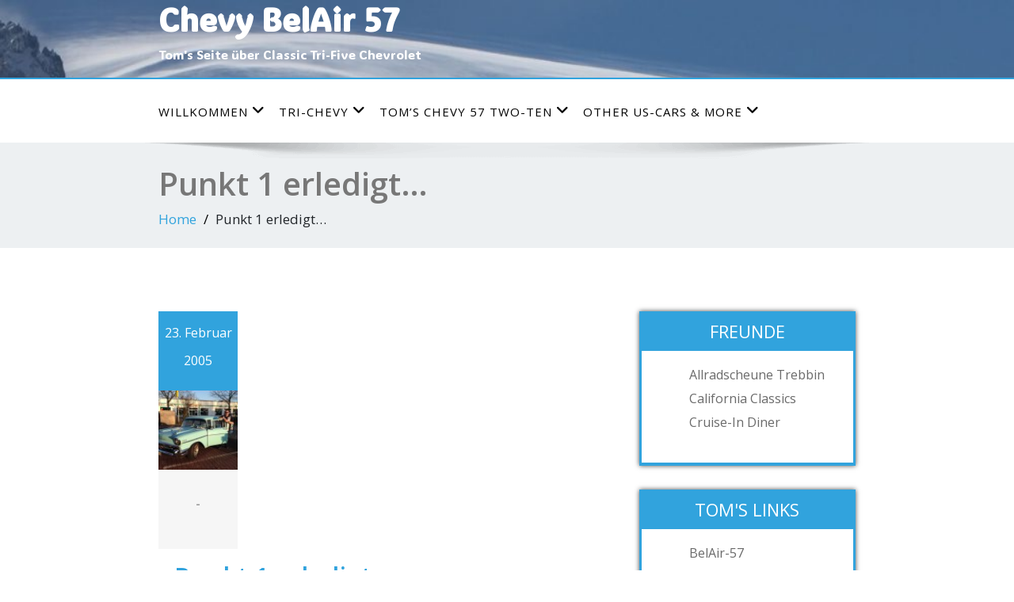

--- FILE ---
content_type: text/html; charset=UTF-8
request_url: https://www.chevy-belair-57.de/punkt-1-erledigt/
body_size: 69249
content:
<!DOCTYPE html>
<!--[if lt IE 7]>
<html class="no-js lt-ie9 lt-ie8 lt-ie7"> <![endif]-->
<!--[if IE 7]>
<html class="no-js lt-ie9 lt-ie8"> <![endif]-->
<!--[if IE 8]>
<html class="no-js lt-ie9"> <![endif]-->
<!--[if gt IE 8]><!-->
<html lang="de"><!--<![endif]-->
<head>
    <meta http-equiv="X-UA-Compatible" content="IE=edge">
    <meta name="viewport" content="width=device-width, initial-scale=1.0">
    <meta charset="UTF-8"/>
    <meta name='robots' content='index, follow, max-image-preview:large, max-snippet:-1, max-video-preview:-1' />

	<!-- This site is optimized with the Yoast SEO plugin v26.6 - https://yoast.com/wordpress/plugins/seo/ -->
	<title>Punkt 1 erledigt... - Chevy BelAir 57</title>
	<link rel="canonical" href="https://www.chevy-belair-57.de/punkt-1-erledigt/" />
	<meta property="og:locale" content="de_DE" />
	<meta property="og:type" content="article" />
	<meta property="og:title" content="Punkt 1 erledigt... - Chevy BelAir 57" />
	<meta property="og:description" content="So, nach dem alles wieder zusammengesetzt war, ist gestern Vorführung für die Oldie-Versicherung gewesen. Die sind auch auf eine gute 3 als Zustandsnote gekommen. Diese Woche sollen noch die Ersatzteile für Motor und Bremse sowie die neuen Dichtungen kommen&#8230; dann gehts da weiter&#8230;" />
	<meta property="og:url" content="https://www.chevy-belair-57.de/punkt-1-erledigt/" />
	<meta property="og:site_name" content="Chevy BelAir 57" />
	<meta property="article:published_time" content="2005-02-23T05:57:27+00:00" />
	<meta property="article:modified_time" content="2015-01-04T09:27:28+00:00" />
	<meta name="author" content="Tom" />
	<meta name="twitter:label1" content="Verfasst von" />
	<meta name="twitter:data1" content="Tom" />
	<script type="application/ld+json" class="yoast-schema-graph">{"@context":"https://schema.org","@graph":[{"@type":"WebPage","@id":"https://www.chevy-belair-57.de/punkt-1-erledigt/","url":"https://www.chevy-belair-57.de/punkt-1-erledigt/","name":"Punkt 1 erledigt... - Chevy BelAir 57","isPartOf":{"@id":"https://www.chevy-belair-57.de/#website"},"datePublished":"2005-02-23T05:57:27+00:00","dateModified":"2015-01-04T09:27:28+00:00","author":{"@id":"https://www.chevy-belair-57.de/#/schema/person/42cefcfe4e9e145dc90257959ab90fa5"},"breadcrumb":{"@id":"https://www.chevy-belair-57.de/punkt-1-erledigt/#breadcrumb"},"inLanguage":"de","potentialAction":[{"@type":"ReadAction","target":["https://www.chevy-belair-57.de/punkt-1-erledigt/"]}]},{"@type":"BreadcrumbList","@id":"https://www.chevy-belair-57.de/punkt-1-erledigt/#breadcrumb","itemListElement":[{"@type":"ListItem","position":1,"name":"Home","item":"https://www.chevy-belair-57.de/"},{"@type":"ListItem","position":2,"name":"Tom&#8217;s Chevy 57 Two-Ten","item":"https://www.chevy-belair-57.de/toms-chevy-57-two-ten/"},{"@type":"ListItem","position":3,"name":"Punkt 1 erledigt&#8230;"}]},{"@type":"WebSite","@id":"https://www.chevy-belair-57.de/#website","url":"https://www.chevy-belair-57.de/","name":"Chevy BelAir 57","description":"Tom&#039;s Seite über Classic Tri-Five Chevrolet","potentialAction":[{"@type":"SearchAction","target":{"@type":"EntryPoint","urlTemplate":"https://www.chevy-belair-57.de/?s={search_term_string}"},"query-input":{"@type":"PropertyValueSpecification","valueRequired":true,"valueName":"search_term_string"}}],"inLanguage":"de"},{"@type":"Person","@id":"https://www.chevy-belair-57.de/#/schema/person/42cefcfe4e9e145dc90257959ab90fa5","name":"Tom","image":{"@type":"ImageObject","inLanguage":"de","@id":"https://www.chevy-belair-57.de/#/schema/person/image/","url":"https://secure.gravatar.com/avatar/71b8f03cf059871d297cd504c9e339a936d07206791ae73fe75ff6b25eb495a4?s=96&d=mm&r=g","contentUrl":"https://secure.gravatar.com/avatar/71b8f03cf059871d297cd504c9e339a936d07206791ae73fe75ff6b25eb495a4?s=96&d=mm&r=g","caption":"Tom"},"url":"https://www.chevy-belair-57.de/author/admin/"}]}</script>
	<!-- / Yoast SEO plugin. -->


<link rel='dns-prefetch' href='//fonts.googleapis.com' />
<link rel="alternate" type="application/rss+xml" title="Chevy BelAir 57 &raquo; Feed" href="https://www.chevy-belair-57.de/feed/" />
<link rel="alternate" type="application/rss+xml" title="Chevy BelAir 57 &raquo; Kommentar-Feed" href="https://www.chevy-belair-57.de/comments/feed/" />
<link rel="alternate" title="oEmbed (JSON)" type="application/json+oembed" href="https://www.chevy-belair-57.de/wp-json/oembed/1.0/embed?url=https%3A%2F%2Fwww.chevy-belair-57.de%2Fpunkt-1-erledigt%2F" />
<link rel="alternate" title="oEmbed (XML)" type="text/xml+oembed" href="https://www.chevy-belair-57.de/wp-json/oembed/1.0/embed?url=https%3A%2F%2Fwww.chevy-belair-57.de%2Fpunkt-1-erledigt%2F&#038;format=xml" />
<style id='wp-img-auto-sizes-contain-inline-css' type='text/css'>
img:is([sizes=auto i],[sizes^="auto," i]){contain-intrinsic-size:3000px 1500px}
/*# sourceURL=wp-img-auto-sizes-contain-inline-css */
</style>
<style id='wp-emoji-styles-inline-css' type='text/css'>

	img.wp-smiley, img.emoji {
		display: inline !important;
		border: none !important;
		box-shadow: none !important;
		height: 1em !important;
		width: 1em !important;
		margin: 0 0.07em !important;
		vertical-align: -0.1em !important;
		background: none !important;
		padding: 0 !important;
	}
/*# sourceURL=wp-emoji-styles-inline-css */
</style>
<style id='wp-block-library-inline-css' type='text/css'>
:root{--wp-block-synced-color:#7a00df;--wp-block-synced-color--rgb:122,0,223;--wp-bound-block-color:var(--wp-block-synced-color);--wp-editor-canvas-background:#ddd;--wp-admin-theme-color:#007cba;--wp-admin-theme-color--rgb:0,124,186;--wp-admin-theme-color-darker-10:#006ba1;--wp-admin-theme-color-darker-10--rgb:0,107,160.5;--wp-admin-theme-color-darker-20:#005a87;--wp-admin-theme-color-darker-20--rgb:0,90,135;--wp-admin-border-width-focus:2px}@media (min-resolution:192dpi){:root{--wp-admin-border-width-focus:1.5px}}.wp-element-button{cursor:pointer}:root .has-very-light-gray-background-color{background-color:#eee}:root .has-very-dark-gray-background-color{background-color:#313131}:root .has-very-light-gray-color{color:#eee}:root .has-very-dark-gray-color{color:#313131}:root .has-vivid-green-cyan-to-vivid-cyan-blue-gradient-background{background:linear-gradient(135deg,#00d084,#0693e3)}:root .has-purple-crush-gradient-background{background:linear-gradient(135deg,#34e2e4,#4721fb 50%,#ab1dfe)}:root .has-hazy-dawn-gradient-background{background:linear-gradient(135deg,#faaca8,#dad0ec)}:root .has-subdued-olive-gradient-background{background:linear-gradient(135deg,#fafae1,#67a671)}:root .has-atomic-cream-gradient-background{background:linear-gradient(135deg,#fdd79a,#004a59)}:root .has-nightshade-gradient-background{background:linear-gradient(135deg,#330968,#31cdcf)}:root .has-midnight-gradient-background{background:linear-gradient(135deg,#020381,#2874fc)}:root{--wp--preset--font-size--normal:16px;--wp--preset--font-size--huge:42px}.has-regular-font-size{font-size:1em}.has-larger-font-size{font-size:2.625em}.has-normal-font-size{font-size:var(--wp--preset--font-size--normal)}.has-huge-font-size{font-size:var(--wp--preset--font-size--huge)}.has-text-align-center{text-align:center}.has-text-align-left{text-align:left}.has-text-align-right{text-align:right}.has-fit-text{white-space:nowrap!important}#end-resizable-editor-section{display:none}.aligncenter{clear:both}.items-justified-left{justify-content:flex-start}.items-justified-center{justify-content:center}.items-justified-right{justify-content:flex-end}.items-justified-space-between{justify-content:space-between}.screen-reader-text{border:0;clip-path:inset(50%);height:1px;margin:-1px;overflow:hidden;padding:0;position:absolute;width:1px;word-wrap:normal!important}.screen-reader-text:focus{background-color:#ddd;clip-path:none;color:#444;display:block;font-size:1em;height:auto;left:5px;line-height:normal;padding:15px 23px 14px;text-decoration:none;top:5px;width:auto;z-index:100000}html :where(.has-border-color){border-style:solid}html :where([style*=border-top-color]){border-top-style:solid}html :where([style*=border-right-color]){border-right-style:solid}html :where([style*=border-bottom-color]){border-bottom-style:solid}html :where([style*=border-left-color]){border-left-style:solid}html :where([style*=border-width]){border-style:solid}html :where([style*=border-top-width]){border-top-style:solid}html :where([style*=border-right-width]){border-right-style:solid}html :where([style*=border-bottom-width]){border-bottom-style:solid}html :where([style*=border-left-width]){border-left-style:solid}html :where(img[class*=wp-image-]){height:auto;max-width:100%}:where(figure){margin:0 0 1em}html :where(.is-position-sticky){--wp-admin--admin-bar--position-offset:var(--wp-admin--admin-bar--height,0px)}@media screen and (max-width:600px){html :where(.is-position-sticky){--wp-admin--admin-bar--position-offset:0px}}

/*# sourceURL=wp-block-library-inline-css */
</style><style id='global-styles-inline-css' type='text/css'>
:root{--wp--preset--aspect-ratio--square: 1;--wp--preset--aspect-ratio--4-3: 4/3;--wp--preset--aspect-ratio--3-4: 3/4;--wp--preset--aspect-ratio--3-2: 3/2;--wp--preset--aspect-ratio--2-3: 2/3;--wp--preset--aspect-ratio--16-9: 16/9;--wp--preset--aspect-ratio--9-16: 9/16;--wp--preset--color--black: #000000;--wp--preset--color--cyan-bluish-gray: #abb8c3;--wp--preset--color--white: #ffffff;--wp--preset--color--pale-pink: #f78da7;--wp--preset--color--vivid-red: #cf2e2e;--wp--preset--color--luminous-vivid-orange: #ff6900;--wp--preset--color--luminous-vivid-amber: #fcb900;--wp--preset--color--light-green-cyan: #7bdcb5;--wp--preset--color--vivid-green-cyan: #00d084;--wp--preset--color--pale-cyan-blue: #8ed1fc;--wp--preset--color--vivid-cyan-blue: #0693e3;--wp--preset--color--vivid-purple: #9b51e0;--wp--preset--gradient--vivid-cyan-blue-to-vivid-purple: linear-gradient(135deg,rgb(6,147,227) 0%,rgb(155,81,224) 100%);--wp--preset--gradient--light-green-cyan-to-vivid-green-cyan: linear-gradient(135deg,rgb(122,220,180) 0%,rgb(0,208,130) 100%);--wp--preset--gradient--luminous-vivid-amber-to-luminous-vivid-orange: linear-gradient(135deg,rgb(252,185,0) 0%,rgb(255,105,0) 100%);--wp--preset--gradient--luminous-vivid-orange-to-vivid-red: linear-gradient(135deg,rgb(255,105,0) 0%,rgb(207,46,46) 100%);--wp--preset--gradient--very-light-gray-to-cyan-bluish-gray: linear-gradient(135deg,rgb(238,238,238) 0%,rgb(169,184,195) 100%);--wp--preset--gradient--cool-to-warm-spectrum: linear-gradient(135deg,rgb(74,234,220) 0%,rgb(151,120,209) 20%,rgb(207,42,186) 40%,rgb(238,44,130) 60%,rgb(251,105,98) 80%,rgb(254,248,76) 100%);--wp--preset--gradient--blush-light-purple: linear-gradient(135deg,rgb(255,206,236) 0%,rgb(152,150,240) 100%);--wp--preset--gradient--blush-bordeaux: linear-gradient(135deg,rgb(254,205,165) 0%,rgb(254,45,45) 50%,rgb(107,0,62) 100%);--wp--preset--gradient--luminous-dusk: linear-gradient(135deg,rgb(255,203,112) 0%,rgb(199,81,192) 50%,rgb(65,88,208) 100%);--wp--preset--gradient--pale-ocean: linear-gradient(135deg,rgb(255,245,203) 0%,rgb(182,227,212) 50%,rgb(51,167,181) 100%);--wp--preset--gradient--electric-grass: linear-gradient(135deg,rgb(202,248,128) 0%,rgb(113,206,126) 100%);--wp--preset--gradient--midnight: linear-gradient(135deg,rgb(2,3,129) 0%,rgb(40,116,252) 100%);--wp--preset--font-size--small: 13px;--wp--preset--font-size--medium: 20px;--wp--preset--font-size--large: 36px;--wp--preset--font-size--x-large: 42px;--wp--preset--spacing--20: 0.44rem;--wp--preset--spacing--30: 0.67rem;--wp--preset--spacing--40: 1rem;--wp--preset--spacing--50: 1.5rem;--wp--preset--spacing--60: 2.25rem;--wp--preset--spacing--70: 3.38rem;--wp--preset--spacing--80: 5.06rem;--wp--preset--shadow--natural: 6px 6px 9px rgba(0, 0, 0, 0.2);--wp--preset--shadow--deep: 12px 12px 50px rgba(0, 0, 0, 0.4);--wp--preset--shadow--sharp: 6px 6px 0px rgba(0, 0, 0, 0.2);--wp--preset--shadow--outlined: 6px 6px 0px -3px rgb(255, 255, 255), 6px 6px rgb(0, 0, 0);--wp--preset--shadow--crisp: 6px 6px 0px rgb(0, 0, 0);}:where(.is-layout-flex){gap: 0.5em;}:where(.is-layout-grid){gap: 0.5em;}body .is-layout-flex{display: flex;}.is-layout-flex{flex-wrap: wrap;align-items: center;}.is-layout-flex > :is(*, div){margin: 0;}body .is-layout-grid{display: grid;}.is-layout-grid > :is(*, div){margin: 0;}:where(.wp-block-columns.is-layout-flex){gap: 2em;}:where(.wp-block-columns.is-layout-grid){gap: 2em;}:where(.wp-block-post-template.is-layout-flex){gap: 1.25em;}:where(.wp-block-post-template.is-layout-grid){gap: 1.25em;}.has-black-color{color: var(--wp--preset--color--black) !important;}.has-cyan-bluish-gray-color{color: var(--wp--preset--color--cyan-bluish-gray) !important;}.has-white-color{color: var(--wp--preset--color--white) !important;}.has-pale-pink-color{color: var(--wp--preset--color--pale-pink) !important;}.has-vivid-red-color{color: var(--wp--preset--color--vivid-red) !important;}.has-luminous-vivid-orange-color{color: var(--wp--preset--color--luminous-vivid-orange) !important;}.has-luminous-vivid-amber-color{color: var(--wp--preset--color--luminous-vivid-amber) !important;}.has-light-green-cyan-color{color: var(--wp--preset--color--light-green-cyan) !important;}.has-vivid-green-cyan-color{color: var(--wp--preset--color--vivid-green-cyan) !important;}.has-pale-cyan-blue-color{color: var(--wp--preset--color--pale-cyan-blue) !important;}.has-vivid-cyan-blue-color{color: var(--wp--preset--color--vivid-cyan-blue) !important;}.has-vivid-purple-color{color: var(--wp--preset--color--vivid-purple) !important;}.has-black-background-color{background-color: var(--wp--preset--color--black) !important;}.has-cyan-bluish-gray-background-color{background-color: var(--wp--preset--color--cyan-bluish-gray) !important;}.has-white-background-color{background-color: var(--wp--preset--color--white) !important;}.has-pale-pink-background-color{background-color: var(--wp--preset--color--pale-pink) !important;}.has-vivid-red-background-color{background-color: var(--wp--preset--color--vivid-red) !important;}.has-luminous-vivid-orange-background-color{background-color: var(--wp--preset--color--luminous-vivid-orange) !important;}.has-luminous-vivid-amber-background-color{background-color: var(--wp--preset--color--luminous-vivid-amber) !important;}.has-light-green-cyan-background-color{background-color: var(--wp--preset--color--light-green-cyan) !important;}.has-vivid-green-cyan-background-color{background-color: var(--wp--preset--color--vivid-green-cyan) !important;}.has-pale-cyan-blue-background-color{background-color: var(--wp--preset--color--pale-cyan-blue) !important;}.has-vivid-cyan-blue-background-color{background-color: var(--wp--preset--color--vivid-cyan-blue) !important;}.has-vivid-purple-background-color{background-color: var(--wp--preset--color--vivid-purple) !important;}.has-black-border-color{border-color: var(--wp--preset--color--black) !important;}.has-cyan-bluish-gray-border-color{border-color: var(--wp--preset--color--cyan-bluish-gray) !important;}.has-white-border-color{border-color: var(--wp--preset--color--white) !important;}.has-pale-pink-border-color{border-color: var(--wp--preset--color--pale-pink) !important;}.has-vivid-red-border-color{border-color: var(--wp--preset--color--vivid-red) !important;}.has-luminous-vivid-orange-border-color{border-color: var(--wp--preset--color--luminous-vivid-orange) !important;}.has-luminous-vivid-amber-border-color{border-color: var(--wp--preset--color--luminous-vivid-amber) !important;}.has-light-green-cyan-border-color{border-color: var(--wp--preset--color--light-green-cyan) !important;}.has-vivid-green-cyan-border-color{border-color: var(--wp--preset--color--vivid-green-cyan) !important;}.has-pale-cyan-blue-border-color{border-color: var(--wp--preset--color--pale-cyan-blue) !important;}.has-vivid-cyan-blue-border-color{border-color: var(--wp--preset--color--vivid-cyan-blue) !important;}.has-vivid-purple-border-color{border-color: var(--wp--preset--color--vivid-purple) !important;}.has-vivid-cyan-blue-to-vivid-purple-gradient-background{background: var(--wp--preset--gradient--vivid-cyan-blue-to-vivid-purple) !important;}.has-light-green-cyan-to-vivid-green-cyan-gradient-background{background: var(--wp--preset--gradient--light-green-cyan-to-vivid-green-cyan) !important;}.has-luminous-vivid-amber-to-luminous-vivid-orange-gradient-background{background: var(--wp--preset--gradient--luminous-vivid-amber-to-luminous-vivid-orange) !important;}.has-luminous-vivid-orange-to-vivid-red-gradient-background{background: var(--wp--preset--gradient--luminous-vivid-orange-to-vivid-red) !important;}.has-very-light-gray-to-cyan-bluish-gray-gradient-background{background: var(--wp--preset--gradient--very-light-gray-to-cyan-bluish-gray) !important;}.has-cool-to-warm-spectrum-gradient-background{background: var(--wp--preset--gradient--cool-to-warm-spectrum) !important;}.has-blush-light-purple-gradient-background{background: var(--wp--preset--gradient--blush-light-purple) !important;}.has-blush-bordeaux-gradient-background{background: var(--wp--preset--gradient--blush-bordeaux) !important;}.has-luminous-dusk-gradient-background{background: var(--wp--preset--gradient--luminous-dusk) !important;}.has-pale-ocean-gradient-background{background: var(--wp--preset--gradient--pale-ocean) !important;}.has-electric-grass-gradient-background{background: var(--wp--preset--gradient--electric-grass) !important;}.has-midnight-gradient-background{background: var(--wp--preset--gradient--midnight) !important;}.has-small-font-size{font-size: var(--wp--preset--font-size--small) !important;}.has-medium-font-size{font-size: var(--wp--preset--font-size--medium) !important;}.has-large-font-size{font-size: var(--wp--preset--font-size--large) !important;}.has-x-large-font-size{font-size: var(--wp--preset--font-size--x-large) !important;}
/*# sourceURL=global-styles-inline-css */
</style>

<style id='classic-theme-styles-inline-css' type='text/css'>
/*! This file is auto-generated */
.wp-block-button__link{color:#fff;background-color:#32373c;border-radius:9999px;box-shadow:none;text-decoration:none;padding:calc(.667em + 2px) calc(1.333em + 2px);font-size:1.125em}.wp-block-file__button{background:#32373c;color:#fff;text-decoration:none}
/*# sourceURL=/wp-includes/css/classic-themes.min.css */
</style>
<link rel='stylesheet' id='social-widget-css' href='https://www.chevy-belair-57.de/wp-content/plugins/social-media-widget/social_widget.css?ver=6.9' type='text/css' media='all' />
<link rel='stylesheet' id='bootstrap-css' href='https://www.chevy-belair-57.de/wp-content/themes/enigma/css/bootstrap.css?ver=6.9' type='text/css' media='all' />
<link rel='stylesheet' id='enigma-default-css' href='https://www.chevy-belair-57.de/wp-content/themes/enigma/css/default.css?ver=6.9' type='text/css' media='all' />
<link rel='stylesheet' id='enigma-theme-css' href='https://www.chevy-belair-57.de/wp-content/themes/enigma/css/enigma-theme.css?ver=6.9' type='text/css' media='all' />
<link rel='stylesheet' id='enigma-media-responsive-css' href='https://www.chevy-belair-57.de/wp-content/themes/enigma/css/media-responsive.css?ver=6.9' type='text/css' media='all' />
<link rel='stylesheet' id='enigma-animations-css' href='https://www.chevy-belair-57.de/wp-content/themes/enigma/css/animations.css?ver=6.9' type='text/css' media='all' />
<link rel='stylesheet' id='enigma-theme-animtae-css' href='https://www.chevy-belair-57.de/wp-content/themes/enigma/css/theme-animtae.css?ver=6.9' type='text/css' media='all' />
<link rel='stylesheet' id='fontawesome6.7.2-css' href='https://www.chevy-belair-57.de/wp-content/themes/enigma/css/fontawesome6.7.2/css/all.min.css?ver=6.9' type='text/css' media='all' />
<link rel='stylesheet' id='enigma-style-sheet-css' href='https://www.chevy-belair-57.de/wp-content/themes/enigma/style.css?ver=6.9' type='text/css' media='all' />
<link rel='stylesheet' id='enigma-google-fonts-css' href='https://fonts.googleapis.com/css?family=Open%2BSans%3A600%2C700%7CRoboto%3A700%7CRaleway%3A600&#038;ver=6.9' type='text/css' media='all' />
<link rel='stylesheet' id='main_heading_font-css' href='https://fonts.googleapis.com/css?family=ADLaM+Display%3A300%2C400%2C600%2C700%2C900%2C300italic%2C400italic%2C600italic%2C700italic%2C900italic&#038;ver=6.9' type='text/css' media='all' />
<link rel='stylesheet' id='menu_font-css' href='https://fonts.googleapis.com/css?family=Open+Sans%3A300%2C400%2C600%2C700%2C900%2C300italic%2C400italic%2C600italic%2C700italic%2C900italic&#038;ver=6.9' type='text/css' media='all' />
<link rel='stylesheet' id='theme_title-css' href='https://fonts.googleapis.com/css?family=Open+Sans%3A300%2C400%2C600%2C700%2C900%2C300italic%2C400italic%2C600italic%2C700italic%2C900italic&#038;ver=6.9' type='text/css' media='all' />
<link rel='stylesheet' id='desc_font_all-css' href='https://fonts.googleapis.com/css?family=Open+Sans%3A300%2C400%2C600%2C700%2C900%2C300italic%2C400italic%2C600italic%2C700italic%2C900italic&#038;ver=6.9' type='text/css' media='all' />
<style id='custom-header-style-inline-css' type='text/css'>
.logo a h1, .logo p {
		font-family: ADLaM Display!important;
		}
		.main-navigation a, .navbar-default .navbar-nav > li > a, .dropdown-menu > li > a{
			font-family: Open Sans!important ;
		}
		.carousel-text h1, .enigma_heading_title h3, .enigma_blog_thumb_wrapper h2 a, .sub-title, .enigma_footer_widget_title, .enigma_sidebar_widget_title h2 {
			font-family: Open Sans;
		}

		.head-contact-info li a,
		.enigma_blog_thumb_wrapper p, 
		.enigma_blog_thumb_date li, 
		.enigma_header_breadcrum_title h1, 
		.breadcrumb li a, .breadcrumb li, 
		.enigma_fuul_blog_detail_padding h2, 
		.enigma_fuul_blog_detail_padding p, 
		.enigma_comment_form_section h2, 
		.enigma_comment_form_section label, 
		.enigma_comment_form_section p,
		.enigma_comment_form_section a,
		.logged_in_as p, .enigma_blog_comment a,
		.enigma_blog_post_content p, 
		.enigma_comment_title h3, 
		.enigma_comment_detail_title, 
		.enigma_comment_date, 
		.enigma_comment_detail p, 
		.reply a, .enigma_blog_read_btn,
		.enigma_cotact_form_div p,
		 label, .enigma_con_input_control, 
		 .enigma_contact_info li .text, 
		 .enigma_contact_info li .desc, 
		 .enigma_send_button, #enigma_send_button, .enigma_home_portfolio_caption h3 a,
		 .enigma_service_detail h3 a, .enigma_service_detail p, 
		 .carousel-list li,
		.carousel-text .enigma_blog_read_btn,
		.pos, .error_404 p,
		.long h3, .enigma_testimonial_area p, h3, span,
		.enigma_footer_area p,
		.enigma_callout_area p, .enigma_callout_area a,
		.enigma_footer_widget_column ul li a, .enigma_footer_widget_column .textwidget
		.enigma_sidebar_widget_title h2,
		.enigma_sidebar_link p a, .enigma_sidebar_widget ul li a
		{
			font-family: Open Sans;
		}
    
    a,a:hover,
    .enigma_fuul_blog_detail_padding h2 a,
    .wl-theme-pagination a.page-numbers,
    .wl-theme-pagination span.page-numbers,
    .enigma_service_area:hover .enigma_service_iocn i,
    .enigma_service_area:focus .enigma_service_iocn i,
    .enigma_service_iocn_2 i,
    .enigma_home_portfolio_showcase .enigma_home_portfolio_showcase_icons a:hover,
    .enigma_home_portfolio_showcase .enigma_home_portfolio_showcase_icons a:focus,.enigma_proejct_button a:hover,
.enigma_proejct_button a:focus,.enigma-project-detail-sidebar .launch-enigma-project a:hover,
.enigma-project-detail-sidebar .launch-enigma-project a:focus,.enigma_gallery_showcase .enigma_gallery_showcase_icons a:hover,
.enigma_gallery_showcase .enigma_gallery_showcase_icons a:focus,.enigma_blog_thumb_wrapper h2 a,.enigma_blog_thumb_date li i,.enigma_blog_thumb_wrapper h2:hover a,.enigma_blog_thumb_date li i,.enigma_blog_thumb_wrapper h2:focus a ,.enigma_cats a i,.enigma_tags a i,.enigma_blog_thumb_wrapper span a i,.carousel-text .enigma_blog_read_btn:hover,
.carousel-text .enigma_blog_read_btn:focus,.enigma_blog_thumb_wrapper_showcase .enigma_blog_thumb_wrapper_showcase_icons a:hover,
.enigma_blog_thumb_wrapper_showcase .enigma_blog_thumb_wrapper_showcase_icons a:focus,.enigma_blog_comment:hover h6,
.enigma_blog_comment:hover i,
.enigma_blog_comment:focus h6,
.enigma_blog_comment:focus i,
.enigma_fuul_blog_detail_padding h2,
.enigma_fuul_blog_detail_padding h2 a,
.enigma_fuul_blog_detail_padding h2 a:hover,
.enigma_fuul_blog_detail_padding h2 a:focus,
.enigma_recent_widget_post h3 a,
.enigma_sidebar_link p a:hover,.enigma_sidebar_widget ul li a:hover,
.enigma_sidebar_link p a:focus,.enigma_sidebar_widget ul li a:focus,.reply a,.breadcrumb li a,.enigma_testimonial_area i,
.enigma_footer_widget_column ul li a:hover,.enigma_footer_widget_column ul li a:focus,.enigma_carousel-next i,.enigma_carousel-prev i,.enigma_team_showcase .enigma_team_showcase_icons a:hover,
.enigma_team_showcase .enigma_team_showcase_icons a:focus,.enigma_contact_info li .desc,.enigma_dropcape_simple span,.enigma_blog_read_btn:hover, .enigma_blog_read_btn:focus
{
        color: #31A3DD;
    }
    
    #btn-to-top,.wl-theme-pagination span.page-numbers.current,.hd_cover,.collapse ul.nav li.current-menu-item .dropdown-toggle,
.collapse ul.nav li.current-menu-parent .dropdown-toggle,
.collapse ul.nav li.current_page_ancestor .dropdown-toggle,
.navbar-default .navbar-collapse ul.nav li.current-menu-item .dropdown-toggle .collapse ul.nav li.current_page_ancestor .dropdown-toggle,
.navbar-default .navbar-collapse ul.nav li.current-menu-parent .dropdown-toggle,.navbar-default .navbar-collapse ul.nav li.current_page_ancestor .dropdown-toggle,.enigma_service_iocn,.enigma_home_portfolio_showcase .enigma_home_portfolio_showcase_icons a,.enigma_home_portfolio_caption:hover,
.enigma_home_portfolio_caption:focus,.img-wrapper:hover .enigma_home_portfolio_caption,
.img-wrapper:focus .enigma_home_portfolio_caption,.enigma_carousel-next:hover,
.enigma_carousel-prev:hover,
.enigma_carousel-next:focus,
.enigma_carousel-prev:focus,.enigma_gallery_showcase .enigma_gallery_showcase_icons a,.enigma_cats a:hover,
.enigma_tags a:hover,
.enigma_cats a:focus,
.enigma_tags a:focus,.enigma_blog_read_btn,.enigma_blog_thumb_wrapper_showcase .enigma_blog_thumb_wrapper_showcase_icons a,
.enigma_post_date,.enigma_sidebar_widget_title,.enigma_widget_tags a:hover,.enigma_widget_tags a:focus,.tagcloud a:hover,.tagcloud a:focus,.enigma_author_detail_wrapper,.btn-search ,#enigma_send_button:hover,#enigma_send_button:focus,.enigma_send_button:hover,.enigma_send_button:focus,.pager a.selected,
.enigma_blog_pagi a.active,.enigma_blog_pagi a:hover,.enigma_blog_pagi a:focus,.nav-pills>li.active>a:focus,.nav-stacked>li.active>a,.nav-stacked>li.active>a:focus,
    .nav-stacked>li.active>a:hover,
    .nav-stacked>li.active>a:focus,.navbar-default .navbar-toggle:focus,
    .navbar-default .navbar-toggle:hover,
    .navbar-default .navbar-toggle:focus,
    .navbar-toggle,.enigma_client_next:hover,.enigma_client_next:focus,.enigma_client_prev:hover,
.enigma_client_prev:focus,.enigma_team_showcase .enigma_team_showcase_icons a,.enigma_team_caption:hover,.enigma_team_caption:focus,.enigma_team_wrapper:hover .enigma_team_caption,.enigma_callout_area,.enigma_footer_area,.enigma_dropcape_square span,.enigma_dropcape_circle span,.progress-bar,.btn-search,.dropdown-menu .active a, .navbar .nav-menu>.active>a, .navbar .nav-menu>.active>a:focus, .navbar .nav-menu>.active>a:hover, .navbar .nav-menu>.open>a, .navbar .nav-menu>.open>a:focus, .navbar .nav-menu>.open>a:hover, .navbar .nav-menu>li>a:focus, .navbar .nav-menu>li>a:hover,.carousel-list li,.main-navigation ul ul
    {
        background-color:#31A3DD;
    }
    .enigma_con_textarea_control:focus,.enigma_contact_input_control:focus,.enigma_contact_textarea_control:focus,.enigma_panel-blue,.enigma_panel-blue>.panel-heading,#enigma_send_button,.enigma_send_button
    {
        border-color:#31A3DD ;
    }
    .navigation_menu
    {
        border-top:2px solid#31A3DD ;
    }
    .img-wrapper:hover .enigma_home_portfolio_caption,
.img-wrapper:focus .enigma_home_portfolio_caption
    {
        border-left:1px solid#31A3DD ;
    }
    .enigma_sidebar_widget,.enigma_author_detail_wrapper,.enigma_blockquote_section blockquote
    {
        border-left:3px solid#31A3DD ;
    }
    .enigma_sidebar_widget
    {
        border-right:3px solid#31A3DD ;
    }
    .img-wrapper:hover .enigma_home_portfolio_caption,
.img-wrapper:focus .enigma_home_portfolio_caption
    {
        border-right:1px solid#31A3DD ;
    }
    .enigma_heading_title h3,.enigma_heading_title2 h3,.enigma_home_portfolio_caption,.img-wrapper:hover .enigma_home_portfolio_caption,
.img-wrapper:focus .enigma_home_portfolio_caption,.enigma_blog_thumb_wrapper,.enigma_sidebar_widget
    {
        border-bottom:4px solid#31A3DD ;
    }
    .wl-theme-pagination span.page-numbers.current,.wl-theme-pagination a.page-numbers,.enigma_widget_tags a:hover,.enigma_widget_tags a:focus,.tagcloud a:hover,.tagcloud a:focus,.navbar-toggle
    {
        border:1px solid#31A3DD !important;
    }
    .enigma_testimonial_area img
    {
        border:10px solid#31A3DD ;
    }
    .enigma_send_button , #enigma_send_button,.enigma_home_portfolio_showcase .enigma_home_portfolio_showcase_icons a,
    .enigma_home_portfolio_showcase .enigma_home_portfolio_showcase_icons a:hover,
.enigma_home_portfolio_showcase .enigma_home_portfolio_showcase_icons a:focus,.enigma_proejct_button a,
.enigma_carousel-next,.enigma_carousel-prev,
.enigma_proejct_button a:hover,
.enigma_carousel-next,.enigma_carousel-prev,
.enigma_proejct_button a:focus,.enigma_portfolio_detail_pagi li a,.enigma_portfolio_detail_pagi li a:hover,
.enigma_portfolio_detail_pagi li a:focus,.enigma-project-detail-sidebar .launch-enigma-project a,.enigma-project-detail-sidebar .launch-enigma-project a:hover,
.enigma-project-detail-sidebar .launch-enigma-project a:focus,.enigma_gallery_showcase .enigma_gallery_showcase_icons a,.enigma_gallery_showcase .enigma_gallery_showcase_icons a:hover,
.enigma_gallery_showcase .enigma_gallery_showcase_icons a:focus,.enigma_blog_read_btn,.enigma_blog_thumb_wrapper_showcase .enigma_blog_thumb_wrapper_showcase_icons a:hover,
.enigma_blog_thumb_wrapper_showcase .enigma_blog_thumb_wrapper_showcase_icons a:focus,#enigma_send_button:hover,#enigma_send_button:focus,.enigma_send_button:hover,.enigma_send_button:focus,.pager a,.pager a.selected,.enigma_client_next,.enigma_client_prev,.enigma_team_showcase .enigma_team_showcase_icons a,.enigma_team_showcase .enigma_team_showcase_icons a:hover,
.enigma_team_showcase .enigma_team_showcase_icons a:focus
    {
        border:2px solid#31A3DD ;
    }
    .enigma_service_iocn,.enigma_service_iocn_2 i,.nav-pills>li>a,.nav-stacked>li>a ,.enigma_client_wrapper:hover,.enigma_client_wrapper:focus
    {
        border:4px solid#31A3DD ;
    }
    
    {
        box-shadow: 0px 0px 12px #31A3DD ;
    }
   
    {
        box-shadow: 0 0 14px 0 #31A3DD ;
    }
    .logo img{
        height:55px;
        width:150px;
    }
/*# sourceURL=custom-header-style-inline-css */
</style>
<script type="text/javascript" src="https://www.chevy-belair-57.de/wp-includes/js/jquery/jquery.min.js?ver=3.7.1" id="jquery-core-js"></script>
<script type="text/javascript" src="https://www.chevy-belair-57.de/wp-includes/js/jquery/jquery-migrate.min.js?ver=3.4.1" id="jquery-migrate-js"></script>
<link rel="https://api.w.org/" href="https://www.chevy-belair-57.de/wp-json/" /><link rel="alternate" title="JSON" type="application/json" href="https://www.chevy-belair-57.de/wp-json/wp/v2/posts/121" /><link rel="EditURI" type="application/rsd+xml" title="RSD" href="https://www.chevy-belair-57.de/xmlrpc.php?rsd" />
<meta name="generator" content="WordPress 6.9" />
<link rel='shortlink' href='https://www.chevy-belair-57.de/?p=121' />
<!-- Analytics by WP Statistics - https://wp-statistics.com -->
<link rel="icon" href="https://www.chevy-belair-57.de/wp-content/uploads/2020/12/BelAir-57.ico" sizes="32x32" />
<link rel="icon" href="https://www.chevy-belair-57.de/wp-content/uploads/2020/12/BelAir-57.ico" sizes="192x192" />
<link rel="apple-touch-icon" href="https://www.chevy-belair-57.de/wp-content/uploads/2020/12/BelAir-57.ico" />
<meta name="msapplication-TileImage" content="https://www.chevy-belair-57.de/wp-content/uploads/2020/12/BelAir-57.ico" />
		<style type="text/css" id="wp-custom-css">
			.navbar-default .navbar-nav>li>a { display : inline-block;}		</style>
		<link rel='stylesheet' id='custom-header-style1-css' href='https://www.chevy-belair-57.de/wp-content/themes/enigma/css/custom-header-style.css?ver=6.9' type='text/css' media='all' />
<style id='custom-header-style1-inline-css' type='text/css'>
.logo h1, .logo p {
				color: #ffffff;
			}.header_section.hd_cover{
	    		background-image: url(https://www.chevy-belair-57.de/wp-content/uploads/2020/01/cropped-header-bg.jpg);
	    		background-size:cover;
			}
/*# sourceURL=custom-header-style1-inline-css */
</style>
</head>
<body class="wp-singular post-template-default single single-post postid-121 single-format-standard wp-embed-responsive wp-theme-enigma">
        <div>
    <a class="skip-link screen-reader-text" href="#content">Skip to content</a>
    <!-- Header Section -->
    <div class="header_section hd_cover">
        <div class="container">
            <!-- Logo & Contact Info -->
            <div class="row">
                                    <div class="col-md-6 col-sm-12 wl_rtl">
                        <div claSS="logo">
                                                            <a href="https://www.chevy-belair-57.de/" title="Chevy BelAir 57" rel="home">
                                <h1>Chevy BelAir 57</h1></a>
                                                        
                                                            <p>Tom&#039;s Seite über Classic Tri-Five Chevrolet</p>
                                                    </div>
                    </div>
                            </div>
            <!-- /Logo & Contact Info -->
        </div>
    </div>
    <!-- /Header Section -->
    <!-- Navigation  menus -->
    <div class="navigation_menu" data-spy="affix" data-offset-top="95" id="enigma_nav_top" >
        <span id="header_shadow"></span>
        <div class="container navbar-container">
            <nav id="site-navigation" class="main-navigation navbar" role="navigation">
                <div class="navbar-header">
                    <button id="nav-tog" type="button" class="navbar-toggler" data-toggle="collapse" data-target="#menu" aria-controls="#menu" aria-expanded="false" aria-label="Toggle navigation">
                        <span class="sr-only">Toggle navigation</span>
                        <span class="fas fa-bars"></span>
                    </button>
                </div>
                <div id="menu" class="collapse navbar-collapse ">
                    <div class="menu-belair-container"><ul id="primary-menu" class="menu"><li id="menu-item-60" class="menu-item menu-item-type-post_type menu-item-object-page menu-item-home menu-item-has-children menu-item-60 dropdown "><a class="" href="https://www.chevy-belair-57.de/">Willkommen<i class="fa fa-angle-down"></i></a>
<ul class="dropdown-menu">
	<li id="menu-item-66" class="menu-item menu-item-type-taxonomy menu-item-object-category menu-item-66 "><a class="" href="https://www.chevy-belair-57.de/category/allgemein/">Allgemein</a></li>
	<li id="menu-item-460" class="menu-item menu-item-type-post_type menu-item-object-page menu-item-460 "><a class="" href="https://www.chevy-belair-57.de/datenschutz/">Datenschutz Erklärung</a></li>
	<li id="menu-item-289" class="menu-item menu-item-type-post_type menu-item-object-page menu-item-289 "><a class="" href="https://www.chevy-belair-57.de/impressum-fur-chevy-belair-57-de/">Impressum für Chevy-BelAir-57.de</a></li>
</ul>
</li>
<li id="menu-item-61" class="menu-item menu-item-type-post_type menu-item-object-page menu-item-has-children menu-item-61 dropdown "><a class="" href="https://www.chevy-belair-57.de/tri-chevy/">Tri-Chevy<i class="fa fa-angle-down"></i></a>
<ul class="dropdown-menu">
	<li id="menu-item-63" class="menu-item menu-item-type-post_type menu-item-object-page menu-item-63 "><a class="" href="https://www.chevy-belair-57.de/tri-chevy/chevy-1955/">Chevy 1955</a></li>
	<li id="menu-item-239" class="menu-item menu-item-type-post_type menu-item-object-page menu-item-239 "><a class="" href="https://www.chevy-belair-57.de/tri-chevy/chevy-1956-2/">Chevy 1956</a></li>
	<li id="menu-item-64" class="menu-item menu-item-type-post_type menu-item-object-page menu-item-64 "><a class="" title="Informationen über die Chevrolet des Baujahres 1957" href="https://www.chevy-belair-57.de/tri-chevy/chevy-1957/">Chevy 1957</a></li>
	<li id="menu-item-196" class="menu-item menu-item-type-post_type menu-item-object-page menu-item-196 "><a class="" href="https://www.chevy-belair-57.de/tri-chevy/vin-und-cowl-tag/">VIN und COWL-Tag</a></li>
	<li id="menu-item-186" class="menu-item menu-item-type-post_type menu-item-object-page menu-item-186 "><a class="" href="https://www.chevy-belair-57.de/tri-chevy/ersatzteile-und-zubehor/">Ersatzteile und Zubehör</a></li>
	<li id="menu-item-192" class="menu-item menu-item-type-post_type menu-item-object-page menu-item-192 "><a class="" href="https://www.chevy-belair-57.de/tri-chevy/tech-tips/">Tech-Tips</a></li>
	<li id="menu-item-268" class="menu-item menu-item-type-post_type menu-item-object-page menu-item-268 "><a class="" href="https://www.chevy-belair-57.de/tri-chevy-fachbucher/">Tri-Chevy Fachbücher</a></li>
	<li id="menu-item-301" class="menu-item menu-item-type-post_type menu-item-object-page menu-item-301 "><a class="" href="https://www.chevy-belair-57.de/tri-chevy-meeting-2008/">Tri-Chevy Meeting 2008</a></li>
</ul>
</li>
<li id="menu-item-62" class="menu-item menu-item-type-post_type menu-item-object-page current_page_parent menu-item-has-children menu-item-62 dropdown "><a class="" href="https://www.chevy-belair-57.de/toms-chevy-57-two-ten/">Tom&#8217;s Chevy 57 Two-Ten<i class="fa fa-angle-down"></i></a>
<ul class="dropdown-menu">
	<li id="menu-item-291" class="menu-item menu-item-type-post_type menu-item-object-page menu-item-291 "><a class="" href="https://www.chevy-belair-57.de/toms-chevy-57-belair/">Tom&#8217;s Fotogalerie</a></li>
	<li id="menu-item-65" class="menu-item menu-item-type-taxonomy menu-item-object-category menu-item-65 "><a class="" href="https://www.chevy-belair-57.de/category/toms_chevy/">Tom&#8217;s Chevy</a></li>
	<li id="menu-item-112" class="menu-item menu-item-type-taxonomy menu-item-object-category current-post-ancestor current-menu-parent current-post-parent menu-item-112 "><a class="" href="https://www.chevy-belair-57.de/category/oldtimer-tagebuch/">Oldtimer-Tagebuch</a></li>
</ul>
</li>
<li id="menu-item-244" class="menu-item menu-item-type-post_type menu-item-object-page menu-item-has-children menu-item-244 dropdown "><a class="" href="https://www.chevy-belair-57.de/more-us-cars/">Other US-Cars &#038; More<i class="fa fa-angle-down"></i></a>
<ul class="dropdown-menu">
	<li id="menu-item-251" class="menu-item menu-item-type-taxonomy menu-item-object-category menu-item-251 "><a class="" href="https://www.chevy-belair-57.de/category/meine-us-cars/">Meine US-Cars</a></li>
	<li id="menu-item-250" class="menu-item menu-item-type-taxonomy menu-item-object-category menu-item-250 "><a class="" href="https://www.chevy-belair-57.de/category/readers-rides/">Reader&#8217;s Rides</a></li>
	<li id="menu-item-510" class="menu-item menu-item-type-post_type menu-item-object-page menu-item-510 "><a class="" href="https://www.chevy-belair-57.de/umrechung-us-werte-auf-metrisch/">Umrechung US/Metrisch</a></li>
</ul>
</li>
</ul></div>                </div>
            </nav>
        </div>
    </div>
    <div id="content" class="site-content"><div class="enigma_header_breadcrum_title no-page-header">
    <div class="container">
        <div class="row">
            <div class="col-md-12">
                
                <h1>Punkt 1 erledigt&#8230;                </h1>
                
                <!-- BreadCrumb -->
                <ul class="breadcrumb"><li><a href="https://www.chevy-belair-57.de">Home</a></li> <li>Punkt 1 erledigt&#8230;</li></ul>                <!-- BreadCrumb -->
            </div>
        </div>
    </div>
</div>    <div class="container">
        <div class="row enigma_blog_wrapper ">
            <div class="col-md-8">
                                    <div id="post-121" class="enigma_blog_full post-121 post type-post status-publish format-standard hentry category-oldtimer-tagebuch">
    <ul class="blog-date-left">
        <li class="enigma_post_date">
            <span class="date">23. Februar 2005</span>
        </li>
        <li class="enigma_post_author enigma_blog_thumb_wrapper_showcase">
            <img alt='' src='https://secure.gravatar.com/avatar/71b8f03cf059871d297cd504c9e339a936d07206791ae73fe75ff6b25eb495a4?s=96&#038;d=mm&#038;r=g' class='author_detail_img avatar-96 photo' height='96' width='96' />            <div class="enigma_blog_thumb_wrapper_showcase_overlays">
                <div class="enigma_blog_thumb_wrapper_showcase_overlay_inner ">
                    <div class="enigma_blog_thumb_wrapper_showcase_icons1">
                        <a href="https://www.chevy-belair-57.de/author/admin/">Tom</a>
                    </div>
                </div>
            </div>
        </li>
        <li class="enigma_blog_comment"><i class="fa fa-comments-o"></i>
            <h6><span>-</span></h6></li>
    </ul>
    <div class="post-content-wrap">
                <div class="enigma_fuul_blog_detail_padding">
            <h2>Punkt 1 erledigt&#8230;</a></h2>
            <div class="row">
                <div class="col-md-6 col-sm-3">
                                    </div>
                <div class="col-md-6 col-sm-3">
                                            <p class="enigma_cats">Category : <a href="https://www.chevy-belair-57.de/category/oldtimer-tagebuch/" rel="category tag">Oldtimer-Tagebuch</a></p>
                                    </div>
            </div>
            <p>So, nach dem alles wieder zusammengesetzt war, ist gestern Vorführung für die Oldie-Versicherung gewesen. Die sind auch auf eine gute 3 als Zustandsnote gekommen.</p>
<p>Diese Woche sollen noch die Ersatzteile für Motor und Bremse sowie die neuen Dichtungen kommen&#8230; dann gehts da weiter&#8230;</p>
        </div>
    </div>
</div>
<div class="push-right">
    <hr class="blog-sep header-sep">
</div>                <div class="text-center wl-theme-pagination">
                                        <div class="clearfix"></div>
                </div>
                            </div>
            <div class="col-md-4 enigma-sidebar">
	<div class="enigma_sidebar_widget widget_links"><div class="enigma_sidebar_widget_title"><h2>Freunde</h2></div>
	<ul class='xoxo blogroll'>
<li><a href="http://www.Allradscheune.de" rel="friend met" title="Ersatzteile und Service speziell für JEEP und auch andere Offroader" target="_blank">Allradscheune Trebbin</a></li>
<li><a href="http://www.California-Classics.de" title="Ersatzteile für unsere Tri-Chevys" target="_blank">California Classics</a></li>
<li><a href="http://www.Cruise-In.de" rel="friend" title="Cruise-In&#8230;  das American Diner in Berlin Spandau" target="_blank">Cruise-In Diner</a></li>

	</ul>
</div>
<div class="enigma_sidebar_widget widget_links"><div class="enigma_sidebar_widget_title"><h2>Tom's Links</h2></div>
	<ul class='xoxo blogroll'>
<li><a href="http://www.BelAir-57.de" rel="me" title="Die klassische HTML-Seite">BelAir-57</a></li>
<li><a href="https://mustang6.de/" rel="acquaintance" title="Forum für die Mustang Fans der 6. Generation" target="_blank">Mustang Gen 6 Forum</a></li>
<li><a href="http://www.facebook.com/Tom.Chevy57" title="Besucht mich bei Facebook" target="_blank">Tom&#039;s Facebook Seite</a></li>
<li><a href="http://www.Tri-Chevy-Forum.de" rel="me" title="Das deutschsprache Diskussions-Forum für Classic Chevrolet s der Baujahre 55 &#8211; 56 &#8211; 57 und alle Fragen rund um die Chevy BelAir und Two-Ten und One-Fifty Oldtimer" target="_blank">Tri-Chevy Forum</a></li>

	</ul>
</div>
<div class="enigma_sidebar_widget widget_categories"><div class="enigma_sidebar_widget_title"><h2>Kategorien</h2></div><form action="https://www.chevy-belair-57.de" method="get"><label class="screen-reader-text" for="cat">Kategorien</label><select  name='cat' id='cat' class='postform'>
	<option value='-1'>Kategorie auswählen</option>
	<option class="level-0" value="1">Allgemein</option>
	<option class="level-0" value="13">Meine US-Cars</option>
	<option class="level-0" value="9">Oldtimer-Tagebuch</option>
	<option class="level-0" value="12">Reader&#8217;s Rides</option>
	<option class="level-0" value="4">Tom&#8217;s Chevy</option>
</select>
</form><script type="text/javascript">
/* <![CDATA[ */

( ( dropdownId ) => {
	const dropdown = document.getElementById( dropdownId );
	function onSelectChange() {
		setTimeout( () => {
			if ( 'escape' === dropdown.dataset.lastkey ) {
				return;
			}
			if ( dropdown.value && parseInt( dropdown.value ) > 0 && dropdown instanceof HTMLSelectElement ) {
				dropdown.parentElement.submit();
			}
		}, 250 );
	}
	function onKeyUp( event ) {
		if ( 'Escape' === event.key ) {
			dropdown.dataset.lastkey = 'escape';
		} else {
			delete dropdown.dataset.lastkey;
		}
	}
	function onClick() {
		delete dropdown.dataset.lastkey;
	}
	dropdown.addEventListener( 'keyup', onKeyUp );
	dropdown.addEventListener( 'click', onClick );
	dropdown.addEventListener( 'change', onSelectChange );
})( "cat" );

//# sourceURL=WP_Widget_Categories%3A%3Awidget
/* ]]> */
</script>
</div><div class="enigma_sidebar_widget widget_archive"><div class="enigma_sidebar_widget_title"><h2>Archive</h2></div>		<label class="screen-reader-text" for="archives-dropdown-3">Archive</label>
		<select id="archives-dropdown-3" name="archive-dropdown">
			
			<option value="">Monat auswählen</option>
				<option value='https://www.chevy-belair-57.de/2022/09/'> September 2022 </option>
	<option value='https://www.chevy-belair-57.de/2021/02/'> Februar 2021 </option>
	<option value='https://www.chevy-belair-57.de/2019/12/'> Dezember 2019 </option>
	<option value='https://www.chevy-belair-57.de/2019/01/'> Januar 2019 </option>
	<option value='https://www.chevy-belair-57.de/2015/05/'> Mai 2015 </option>
	<option value='https://www.chevy-belair-57.de/2014/03/'> März 2014 </option>
	<option value='https://www.chevy-belair-57.de/2012/07/'> Juli 2012 </option>
	<option value='https://www.chevy-belair-57.de/2011/11/'> November 2011 </option>
	<option value='https://www.chevy-belair-57.de/2011/09/'> September 2011 </option>
	<option value='https://www.chevy-belair-57.de/2011/07/'> Juli 2011 </option>
	<option value='https://www.chevy-belair-57.de/2011/05/'> Mai 2011 </option>
	<option value='https://www.chevy-belair-57.de/2011/04/'> April 2011 </option>
	<option value='https://www.chevy-belair-57.de/2008/11/'> November 2008 </option>
	<option value='https://www.chevy-belair-57.de/2008/08/'> August 2008 </option>
	<option value='https://www.chevy-belair-57.de/2008/06/'> Juni 2008 </option>
	<option value='https://www.chevy-belair-57.de/2008/04/'> April 2008 </option>
	<option value='https://www.chevy-belair-57.de/2007/09/'> September 2007 </option>
	<option value='https://www.chevy-belair-57.de/2006/09/'> September 2006 </option>
	<option value='https://www.chevy-belair-57.de/2006/07/'> Juli 2006 </option>
	<option value='https://www.chevy-belair-57.de/2006/05/'> Mai 2006 </option>
	<option value='https://www.chevy-belair-57.de/2006/04/'> April 2006 </option>
	<option value='https://www.chevy-belair-57.de/2006/02/'> Februar 2006 </option>
	<option value='https://www.chevy-belair-57.de/2005/10/'> Oktober 2005 </option>
	<option value='https://www.chevy-belair-57.de/2005/09/'> September 2005 </option>
	<option value='https://www.chevy-belair-57.de/2005/08/'> August 2005 </option>
	<option value='https://www.chevy-belair-57.de/2005/07/'> Juli 2005 </option>
	<option value='https://www.chevy-belair-57.de/2005/06/'> Juni 2005 </option>
	<option value='https://www.chevy-belair-57.de/2005/05/'> Mai 2005 </option>
	<option value='https://www.chevy-belair-57.de/2005/03/'> März 2005 </option>
	<option value='https://www.chevy-belair-57.de/2005/02/'> Februar 2005 </option>
	<option value='https://www.chevy-belair-57.de/2005/01/'> Januar 2005 </option>
	<option value='https://www.chevy-belair-57.de/2004/12/'> Dezember 2004 </option>
	<option value='https://www.chevy-belair-57.de/2003/09/'> September 2003 </option>

		</select>

			<script type="text/javascript">
/* <![CDATA[ */

( ( dropdownId ) => {
	const dropdown = document.getElementById( dropdownId );
	function onSelectChange() {
		setTimeout( () => {
			if ( 'escape' === dropdown.dataset.lastkey ) {
				return;
			}
			if ( dropdown.value ) {
				document.location.href = dropdown.value;
			}
		}, 250 );
	}
	function onKeyUp( event ) {
		if ( 'Escape' === event.key ) {
			dropdown.dataset.lastkey = 'escape';
		} else {
			delete dropdown.dataset.lastkey;
		}
	}
	function onClick() {
		delete dropdown.dataset.lastkey;
	}
	dropdown.addEventListener( 'keyup', onKeyUp );
	dropdown.addEventListener( 'click', onClick );
	dropdown.addEventListener( 'change', onSelectChange );
})( "archives-dropdown-3" );

//# sourceURL=WP_Widget_Archives%3A%3Awidget
/* ]]> */
</script>
</div><div class="enigma_sidebar_widget widget_calendar"><div class="enigma_sidebar_widget_title"><h2>US-Car und Oldtimer-Treffen</h2></div><div id="calendar_wrap" class="calendar_wrap"><table id="wp-calendar" class="wp-calendar-table">
	<caption>Januar 2026</caption>
	<thead>
	<tr>
		<th scope="col" aria-label="Montag">M</th>
		<th scope="col" aria-label="Dienstag">D</th>
		<th scope="col" aria-label="Mittwoch">M</th>
		<th scope="col" aria-label="Donnerstag">D</th>
		<th scope="col" aria-label="Freitag">F</th>
		<th scope="col" aria-label="Samstag">S</th>
		<th scope="col" aria-label="Sonntag">S</th>
	</tr>
	</thead>
	<tbody>
	<tr>
		<td colspan="3" class="pad">&nbsp;</td><td>1</td><td>2</td><td>3</td><td>4</td>
	</tr>
	<tr>
		<td>5</td><td>6</td><td>7</td><td>8</td><td>9</td><td>10</td><td>11</td>
	</tr>
	<tr>
		<td>12</td><td>13</td><td>14</td><td id="today">15</td><td>16</td><td>17</td><td>18</td>
	</tr>
	<tr>
		<td>19</td><td>20</td><td>21</td><td>22</td><td>23</td><td>24</td><td>25</td>
	</tr>
	<tr>
		<td>26</td><td>27</td><td>28</td><td>29</td><td>30</td><td>31</td>
		<td class="pad" colspan="1">&nbsp;</td>
	</tr>
	</tbody>
	</table><nav aria-label="Vorherige und nächste Monate" class="wp-calendar-nav">
		<span class="wp-calendar-nav-prev"><a href="https://www.chevy-belair-57.de/2022/09/">&laquo; Sep.</a></span>
		<span class="pad">&nbsp;</span>
		<span class="wp-calendar-nav-next">&nbsp;</span>
	</nav></div></div><div class="enigma_sidebar_widget widget_links"><div class="enigma_sidebar_widget_title"><h2>Tom's Links</h2></div>
	<ul class='xoxo blogroll'>
<li><a href="http://www.BelAir-57.de" rel="me" title="Die klassische HTML-Seite">BelAir-57</a></li>
<li><a href="https://mustang6.de/" rel="acquaintance" title="Forum für die Mustang Fans der 6. Generation" target="_blank">Mustang Gen 6 Forum</a></li>
<li><a href="http://www.facebook.com/Tom.Chevy57" title="Besucht mich bei Facebook" target="_blank">Tom&#039;s Facebook Seite</a></li>
<li><a href="http://www.Tri-Chevy-Forum.de" rel="me" title="Das deutschsprache Diskussions-Forum für Classic Chevrolet s der Baujahre 55 &#8211; 56 &#8211; 57 und alle Fragen rund um die Chevy BelAir und Two-Ten und One-Fifty Oldtimer" target="_blank">Tri-Chevy Forum</a></li>

	</ul>
</div>
<div class="enigma_sidebar_widget widget_links"><div class="enigma_sidebar_widget_title"><h2>Freunde</h2></div>
	<ul class='xoxo blogroll'>
<li><a href="http://www.Allradscheune.de" rel="friend met" title="Ersatzteile und Service speziell für JEEP und auch andere Offroader" target="_blank">Allradscheune Trebbin</a></li>
<li><a href="http://www.California-Classics.de" title="Ersatzteile für unsere Tri-Chevys" target="_blank">California Classics</a></li>
<li><a href="http://www.Cruise-In.de" rel="friend" title="Cruise-In&#8230;  das American Diner in Berlin Spandau" target="_blank">Cruise-In Diner</a></li>

	</ul>
</div>
<div class="enigma_sidebar_widget widget_calendar"><div class="enigma_sidebar_widget_title"><h2>US-Car und Oldtimer-Treffen</h2></div><div class="calendar_wrap"><table id="wp-calendar" class="wp-calendar-table">
	<caption>Januar 2026</caption>
	<thead>
	<tr>
		<th scope="col" aria-label="Montag">M</th>
		<th scope="col" aria-label="Dienstag">D</th>
		<th scope="col" aria-label="Mittwoch">M</th>
		<th scope="col" aria-label="Donnerstag">D</th>
		<th scope="col" aria-label="Freitag">F</th>
		<th scope="col" aria-label="Samstag">S</th>
		<th scope="col" aria-label="Sonntag">S</th>
	</tr>
	</thead>
	<tbody>
	<tr>
		<td colspan="3" class="pad">&nbsp;</td><td>1</td><td>2</td><td>3</td><td>4</td>
	</tr>
	<tr>
		<td>5</td><td>6</td><td>7</td><td>8</td><td>9</td><td>10</td><td>11</td>
	</tr>
	<tr>
		<td>12</td><td>13</td><td>14</td><td id="today">15</td><td>16</td><td>17</td><td>18</td>
	</tr>
	<tr>
		<td>19</td><td>20</td><td>21</td><td>22</td><td>23</td><td>24</td><td>25</td>
	</tr>
	<tr>
		<td>26</td><td>27</td><td>28</td><td>29</td><td>30</td><td>31</td>
		<td class="pad" colspan="1">&nbsp;</td>
	</tr>
	</tbody>
	</table><nav aria-label="Vorherige und nächste Monate" class="wp-calendar-nav">
		<span class="wp-calendar-nav-prev"><a href="https://www.chevy-belair-57.de/2022/09/">&laquo; Sep.</a></span>
		<span class="pad">&nbsp;</span>
		<span class="wp-calendar-nav-next">&nbsp;</span>
	</nav></div></div><div class="enigma_sidebar_widget widget_links"><div class="enigma_sidebar_widget_title"><h2>Tom's Links</h2></div>
	<ul class='xoxo blogroll'>
<li><a href="http://www.BelAir-57.de" rel="me" title="Die klassische HTML-Seite">BelAir-57</a></li>
<li><a href="https://mustang6.de/" rel="acquaintance" title="Forum für die Mustang Fans der 6. Generation" target="_blank">Mustang Gen 6 Forum</a></li>
<li><a href="http://www.facebook.com/Tom.Chevy57" title="Besucht mich bei Facebook" target="_blank">Tom&#039;s Facebook Seite</a></li>
<li><a href="http://www.Tri-Chevy-Forum.de" rel="me" title="Das deutschsprache Diskussions-Forum für Classic Chevrolet s der Baujahre 55 &#8211; 56 &#8211; 57 und alle Fragen rund um die Chevy BelAir und Two-Ten und One-Fifty Oldtimer" target="_blank">Tri-Chevy Forum</a></li>

	</ul>
</div>
</div>        </div> <!-- row div end here -->
    </div><!-- container div end here -->
<!-- Footer Widget Secton -->
<style>
.w_footer {
    padding: 50px 0px 50px;
     background: #ecf0f1;
}

.widget-heading {
    padding: 30px 15px;
}
.widget-heading h1 {
    border-bottom: 2px solid #31A3DD;
    display: inline-block;
    font-size: 24px;
    padding: 5px 5px 5px 0;
    color: #fff;
}

#calendar_wrap {
    padding: 10px;
}
table.table, table {
    width: 100%;
    text-align: left;
    background-color: transparent;
}
#wp-calendar caption {
    padding: 10px;
    color: #fff;
    text-align: center;
    font-size: 16px;
    font-weight: 700;
    background-color: #005994;
}
.footer-widget #wp-calendar thead tr th, .footer-widget table td {
    color: #fff;
}
#wp-calendar thead tr th, #wp-calendar tbody tr td  {
    text-align: center;
}
table th, table td {
    border: 1px solid #dddddd;
    padding: 6px;
    line-height: 20px;
    text-align: center;
    vertical-align: top;
}
.footer-widget ul {
    list-style: none;
    padding-left: 20px;
	margin:0;
}
.footer-widget ul li {
    display: block;
}
.footer-widget ul li a {
    color: #fff;
    font-size: 16px;
}
</style>


    <div class="enigma_footer_widget_area">
        <div class="container">
            <div class="row">
                  <div class="col-md-3 col-sm-6 footer-widget"><div class="col-md-12 widget-heading"><h1>Calendar</h1></div><div class="calendar_wrap"><table id="wp-calendar" class="wp-calendar-table">
	<caption>Januar 2026</caption>
	<thead>
	<tr>
		<th scope="col" aria-label="Montag">M</th>
		<th scope="col" aria-label="Dienstag">D</th>
		<th scope="col" aria-label="Mittwoch">M</th>
		<th scope="col" aria-label="Donnerstag">D</th>
		<th scope="col" aria-label="Freitag">F</th>
		<th scope="col" aria-label="Samstag">S</th>
		<th scope="col" aria-label="Sonntag">S</th>
	</tr>
	</thead>
	<tbody>
	<tr>
		<td colspan="3" class="pad">&nbsp;</td><td>1</td><td>2</td><td>3</td><td>4</td>
	</tr>
	<tr>
		<td>5</td><td>6</td><td>7</td><td>8</td><td>9</td><td>10</td><td>11</td>
	</tr>
	<tr>
		<td>12</td><td>13</td><td>14</td><td id="today">15</td><td>16</td><td>17</td><td>18</td>
	</tr>
	<tr>
		<td>19</td><td>20</td><td>21</td><td>22</td><td>23</td><td>24</td><td>25</td>
	</tr>
	<tr>
		<td>26</td><td>27</td><td>28</td><td>29</td><td>30</td><td>31</td>
		<td class="pad" colspan="1">&nbsp;</td>
	</tr>
	</tbody>
	</table><nav aria-label="Vorherige und nächste Monate" class="wp-calendar-nav">
		<span class="wp-calendar-nav-prev"><a href="https://www.chevy-belair-57.de/2022/09/">&laquo; Sep.</a></span>
		<span class="pad">&nbsp;</span>
		<span class="wp-calendar-nav-next">&nbsp;</span>
	</nav></div></div>
		<div class="col-md-3 col-sm-6 footer-widget">
		<div class="col-md-12 widget-heading"><h1>Neueste Beiträge</h1></div>
		<ul>
											<li>
					<a href="https://www.chevy-belair-57.de/das-pony-auch-ge-twinner-t/">Das Pony auch ge-twinner-t  :-)</a>
									</li>
											<li>
					<a href="https://www.chevy-belair-57.de/chevy-not-for-sale/">Chevy NOT for Sale ;-)</a>
									</li>
											<li>
					<a href="https://www.chevy-belair-57.de/vergaser-rueckkehr/">Vergaser-Rückkehr</a>
									</li>
											<li>
					<a href="https://www.chevy-belair-57.de/update-2019/">Update 2019</a>
									</li>
											<li>
					<a href="https://www.chevy-belair-57.de/mal-eine-webseiten-empfehlung/">Mal eine Webseiten-Empfehlung&#8230;</a>
									</li>
					</ul>

		</div><div class="col-md-3 col-sm-6 footer-widget"><div class="col-md-12 widget-heading"><h1>Seiten</h1></div>
			<ul>
				<li class="page_item page-item-457"><a href="https://www.chevy-belair-57.de/datenschutz/">Datenschutz Erklärung</a></li>
<li class="page_item page-item-571"><a href="https://www.chevy-belair-57.de/home/">Home</a></li>
<li class="page_item page-item-286"><a href="https://www.chevy-belair-57.de/impressum-fur-chevy-belair-57-de/">Impressum für Chevy-BelAir-57.de</a></li>
<li class="page_item page-item-240"><a href="https://www.chevy-belair-57.de/more-us-cars/">Other US-Cars &#038; More</a></li>
<li class="page_item page-item-290"><a href="https://www.chevy-belair-57.de/toms-chevy-57-belair/">Tom&#8217;s Chevy 57 Fotogalerie</a></li>
<li class="page_item page-item-266"><a href="https://www.chevy-belair-57.de/tri-chevy-fachbucher/">Tri-Chevy Fachbücher</a></li>
<li class="page_item page-item-297"><a href="https://www.chevy-belair-57.de/tri-chevy-meeting-2008/">Tri-Chevy Meeting 2008</a></li>
<li class="page_item page-item-394"><a href="https://www.chevy-belair-57.de/umrechung-us-werte-auf-metrisch/">Umrechung-Imperial-auf-Metrisch</a></li>
<li class="page_item page-item-50"><a href="https://www.chevy-belair-57.de/">Willkommen</a></li>
<li class="page_item page-item-35 page_item_has_children"><a href="https://www.chevy-belair-57.de/tri-chevy/">Tri-Chevy</a>
<ul class='children'>
	<li class="page_item page-item-18"><a href="https://www.chevy-belair-57.de/tri-chevy/chevy-1955/">Chevy 1955</a></li>
	<li class="page_item page-item-236"><a href="https://www.chevy-belair-57.de/tri-chevy/chevy-1956-2/">Chevy 1956</a></li>
	<li class="page_item page-item-12"><a href="https://www.chevy-belair-57.de/tri-chevy/chevy-1957/">Chevy 1957</a></li>
	<li class="page_item page-item-181"><a href="https://www.chevy-belair-57.de/tri-chevy/ersatzteile-und-zubehor/">Ersatzteile und Zubehör</a></li>
	<li class="page_item page-item-190"><a href="https://www.chevy-belair-57.de/tri-chevy/tech-tips/">Tech-Tips</a></li>
	<li class="page_item page-item-193"><a href="https://www.chevy-belair-57.de/tri-chevy/vin-und-cowl-tag/">VIN und COWL-Tag</a></li>
</ul>
</li>
<li class="page_item page-item-39 page_item_has_children current_page_parent"><a href="https://www.chevy-belair-57.de/toms-chevy-57-two-ten/">Tom&#8217;s Chevy 57 Two-Ten</a>
<ul class='children'>
	<li class="page_item page-item-20"><a href="https://www.chevy-belair-57.de/toms-chevy-57-two-ten/galerie/">Galerie</a></li>
</ul>
</li>
			</ul>

			</div><div class="col-md-3 col-sm-6 footer-widget"><div class="col-md-12 widget-heading"><h1>Archiv</h1></div>
			<ul>
					<li><a href='https://www.chevy-belair-57.de/2022/09/'>September 2022</a></li>
	<li><a href='https://www.chevy-belair-57.de/2021/02/'>Februar 2021</a></li>
	<li><a href='https://www.chevy-belair-57.de/2019/12/'>Dezember 2019</a></li>
	<li><a href='https://www.chevy-belair-57.de/2019/01/'>Januar 2019</a></li>
	<li><a href='https://www.chevy-belair-57.de/2015/05/'>Mai 2015</a></li>
	<li><a href='https://www.chevy-belair-57.de/2014/03/'>März 2014</a></li>
	<li><a href='https://www.chevy-belair-57.de/2012/07/'>Juli 2012</a></li>
	<li><a href='https://www.chevy-belair-57.de/2011/11/'>November 2011</a></li>
	<li><a href='https://www.chevy-belair-57.de/2011/09/'>September 2011</a></li>
	<li><a href='https://www.chevy-belair-57.de/2011/07/'>Juli 2011</a></li>
	<li><a href='https://www.chevy-belair-57.de/2011/05/'>Mai 2011</a></li>
	<li><a href='https://www.chevy-belair-57.de/2011/04/'>April 2011</a></li>
	<li><a href='https://www.chevy-belair-57.de/2008/11/'>November 2008</a></li>
	<li><a href='https://www.chevy-belair-57.de/2008/08/'>August 2008</a></li>
	<li><a href='https://www.chevy-belair-57.de/2008/06/'>Juni 2008</a></li>
	<li><a href='https://www.chevy-belair-57.de/2008/04/'>April 2008</a></li>
	<li><a href='https://www.chevy-belair-57.de/2007/09/'>September 2007</a></li>
	<li><a href='https://www.chevy-belair-57.de/2006/09/'>September 2006</a></li>
	<li><a href='https://www.chevy-belair-57.de/2006/07/'>Juli 2006</a></li>
	<li><a href='https://www.chevy-belair-57.de/2006/05/'>Mai 2006</a></li>
	<li><a href='https://www.chevy-belair-57.de/2006/04/'>April 2006</a></li>
	<li><a href='https://www.chevy-belair-57.de/2006/02/'>Februar 2006</a></li>
	<li><a href='https://www.chevy-belair-57.de/2005/10/'>Oktober 2005</a></li>
	<li><a href='https://www.chevy-belair-57.de/2005/09/'>September 2005</a></li>
	<li><a href='https://www.chevy-belair-57.de/2005/08/'>August 2005</a></li>
	<li><a href='https://www.chevy-belair-57.de/2005/07/'>Juli 2005</a></li>
	<li><a href='https://www.chevy-belair-57.de/2005/06/'>Juni 2005</a></li>
	<li><a href='https://www.chevy-belair-57.de/2005/05/'>Mai 2005</a></li>
	<li><a href='https://www.chevy-belair-57.de/2005/03/'>März 2005</a></li>
	<li><a href='https://www.chevy-belair-57.de/2005/02/'>Februar 2005</a></li>
	<li><a href='https://www.chevy-belair-57.de/2005/01/'>Januar 2005</a></li>
	<li><a href='https://www.chevy-belair-57.de/2004/12/'>Dezember 2004</a></li>
	<li><a href='https://www.chevy-belair-57.de/2003/09/'>September 2003</a></li>
			</ul>

			</div>            </div>
        </div>
    </div>
<div class="enigma_footer_area">
    <div class="container">
        <div class="col-md-12">
                            <p class="enigma_footer_copyright_info wl_rtl">
                     © 2019 - Chevy-BelAir-57.de -  Developed By Tom using Enigma-Theme  -                     <a target="_blank" rel="nofollow" href="http://www.chevy-belair-57.de/impressum-fur-chevy-belair-57-de/">
                       Impressum                    </a>
                </p>    
                                <div class="enigma_footer_social_div">
                        <ul class="social">
                                                    </ul>
                    </div>
                        </div>
    </div>
</div>
<!-- /Footer Widget Secton--> 
        <a id="btn-to-top"></a>
    </div></div>
<script type="speculationrules">
{"prefetch":[{"source":"document","where":{"and":[{"href_matches":"/*"},{"not":{"href_matches":["/wp-*.php","/wp-admin/*","/wp-content/uploads/*","/wp-content/*","/wp-content/plugins/*","/wp-content/themes/enigma/*","/*\\?(.+)"]}},{"not":{"selector_matches":"a[rel~=\"nofollow\"]"}},{"not":{"selector_matches":".no-prefetch, .no-prefetch a"}}]},"eagerness":"conservative"}]}
</script>
<script type="text/javascript" src="https://www.chevy-belair-57.de/wp-content/themes/enigma/js/popper.js?ver=1" id="popper-js"></script>
<script type="text/javascript" src="https://www.chevy-belair-57.de/wp-content/themes/enigma/js/bootstrap.js?ver=1" id="bootstrap-js-js"></script>
<script type="text/javascript" src="https://www.chevy-belair-57.de/wp-content/themes/enigma/js/waypoints.js?ver=1" id="waypoints-js"></script>
<script type="text/javascript" src="https://www.chevy-belair-57.de/wp-content/themes/enigma/js/scroll.js?ver=1" id="enigma-scroll-js"></script>
<script type="text/javascript" src="https://www.chevy-belair-57.de/wp-content/themes/enigma/js/enigma_theme_script.js?ver=1" id="enigma-theme-script-js"></script>
<script type="text/javascript" src="https://www.chevy-belair-57.de/wp-content/themes/enigma/js/menu.js?ver=1" id="enigma-menu-js"></script>
<script type="text/javascript" src="https://www.chevy-belair-57.de/wp-includes/js/comment-reply.min.js?ver=6.9" id="comment-reply-js" async="async" data-wp-strategy="async" fetchpriority="low"></script>
<script id="wp-emoji-settings" type="application/json">
{"baseUrl":"https://s.w.org/images/core/emoji/17.0.2/72x72/","ext":".png","svgUrl":"https://s.w.org/images/core/emoji/17.0.2/svg/","svgExt":".svg","source":{"concatemoji":"https://www.chevy-belair-57.de/wp-includes/js/wp-emoji-release.min.js?ver=6.9"}}
</script>
<script type="module">
/* <![CDATA[ */
/*! This file is auto-generated */
const a=JSON.parse(document.getElementById("wp-emoji-settings").textContent),o=(window._wpemojiSettings=a,"wpEmojiSettingsSupports"),s=["flag","emoji"];function i(e){try{var t={supportTests:e,timestamp:(new Date).valueOf()};sessionStorage.setItem(o,JSON.stringify(t))}catch(e){}}function c(e,t,n){e.clearRect(0,0,e.canvas.width,e.canvas.height),e.fillText(t,0,0);t=new Uint32Array(e.getImageData(0,0,e.canvas.width,e.canvas.height).data);e.clearRect(0,0,e.canvas.width,e.canvas.height),e.fillText(n,0,0);const a=new Uint32Array(e.getImageData(0,0,e.canvas.width,e.canvas.height).data);return t.every((e,t)=>e===a[t])}function p(e,t){e.clearRect(0,0,e.canvas.width,e.canvas.height),e.fillText(t,0,0);var n=e.getImageData(16,16,1,1);for(let e=0;e<n.data.length;e++)if(0!==n.data[e])return!1;return!0}function u(e,t,n,a){switch(t){case"flag":return n(e,"\ud83c\udff3\ufe0f\u200d\u26a7\ufe0f","\ud83c\udff3\ufe0f\u200b\u26a7\ufe0f")?!1:!n(e,"\ud83c\udde8\ud83c\uddf6","\ud83c\udde8\u200b\ud83c\uddf6")&&!n(e,"\ud83c\udff4\udb40\udc67\udb40\udc62\udb40\udc65\udb40\udc6e\udb40\udc67\udb40\udc7f","\ud83c\udff4\u200b\udb40\udc67\u200b\udb40\udc62\u200b\udb40\udc65\u200b\udb40\udc6e\u200b\udb40\udc67\u200b\udb40\udc7f");case"emoji":return!a(e,"\ud83e\u1fac8")}return!1}function f(e,t,n,a){let r;const o=(r="undefined"!=typeof WorkerGlobalScope&&self instanceof WorkerGlobalScope?new OffscreenCanvas(300,150):document.createElement("canvas")).getContext("2d",{willReadFrequently:!0}),s=(o.textBaseline="top",o.font="600 32px Arial",{});return e.forEach(e=>{s[e]=t(o,e,n,a)}),s}function r(e){var t=document.createElement("script");t.src=e,t.defer=!0,document.head.appendChild(t)}a.supports={everything:!0,everythingExceptFlag:!0},new Promise(t=>{let n=function(){try{var e=JSON.parse(sessionStorage.getItem(o));if("object"==typeof e&&"number"==typeof e.timestamp&&(new Date).valueOf()<e.timestamp+604800&&"object"==typeof e.supportTests)return e.supportTests}catch(e){}return null}();if(!n){if("undefined"!=typeof Worker&&"undefined"!=typeof OffscreenCanvas&&"undefined"!=typeof URL&&URL.createObjectURL&&"undefined"!=typeof Blob)try{var e="postMessage("+f.toString()+"("+[JSON.stringify(s),u.toString(),c.toString(),p.toString()].join(",")+"));",a=new Blob([e],{type:"text/javascript"});const r=new Worker(URL.createObjectURL(a),{name:"wpTestEmojiSupports"});return void(r.onmessage=e=>{i(n=e.data),r.terminate(),t(n)})}catch(e){}i(n=f(s,u,c,p))}t(n)}).then(e=>{for(const n in e)a.supports[n]=e[n],a.supports.everything=a.supports.everything&&a.supports[n],"flag"!==n&&(a.supports.everythingExceptFlag=a.supports.everythingExceptFlag&&a.supports[n]);var t;a.supports.everythingExceptFlag=a.supports.everythingExceptFlag&&!a.supports.flag,a.supports.everything||((t=a.source||{}).concatemoji?r(t.concatemoji):t.wpemoji&&t.twemoji&&(r(t.twemoji),r(t.wpemoji)))});
//# sourceURL=https://www.chevy-belair-57.de/wp-includes/js/wp-emoji-loader.min.js
/* ]]> */
</script>
</body>
</html>